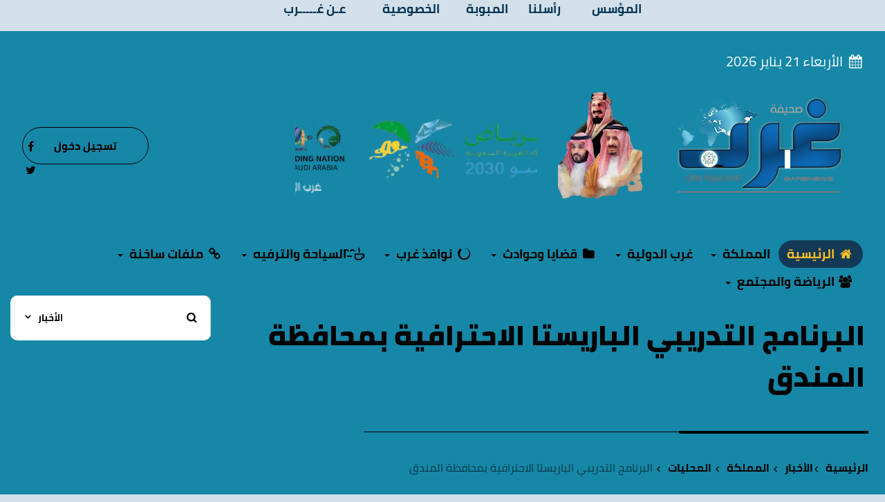

--- FILE ---
content_type: text/html; charset=UTF-8
request_url: https://garbnews.net/news/s/218525
body_size: 9627
content:
<!DOCTYPE html>
<html dir="rtl" lang="ar-sa">
<head>
<title>البرنامج التدريبي الباريستا الاحترافية بمحافظة المندق - غرب الإخبــارية</title>
<!--<base href="https://garbnews.net/">-->
<meta charset="UTF-8">
<meta http-equiv="X-UA-Compatible" content="IE=edge">
<meta name="viewport" content="width=device-width, initial-scale=1">
<meta name="generator" content="Dimofinf CMS v5.0.0">
<meta name="keywords" content="البرنامج,التدريبي,الباريستا,الاحترافية,بمحافظة,المندق">
<meta name="description" content=" افتتحت مديرة بنك التنمية الاجتماعية الأستاذة شريفه الغامدي البرنامج التدريبي الباريستا الاحترافية يوم امس الأول الأحد ، والمنفذة من قبل الجمعية الأهلية بب..">
<meta name="viewport" content="width=device-width, initial-scale=1, maximum-scale=1, user-scalable=0">
<meta property="og:description" content=" افتتحت مديرة بنك التنمية الاجتماعية الأستاذة شريفه الغامدي البرنامج التدريبي الباريستا الاحترافية يوم امس الأول الأحد ، والمنفذة من قبل الجمعية الأهلية بب..">
<meta property="og:site_name" content="غرب الإخبــارية">
<meta property="og:url" content="https%3A%2F%2Fgarbnews.net%3A443%2Fnews%2Fs%2F218525"/>
<meta property="og:title" content="البرنامج التدريبي الباريستا الاحترافية بمحافظة المندق - غرب الإخبــارية">
<meta content="https://garbnews.net/contents/newsm/218525_0.jpg" property='og:image' />
<meta content="https://garbnews.net/contents/newsm/218525_0.jpg" name='twitter:image' />
<link id="favicon" rel="shortcut icon" href="https://garbnews.net/contents/settings/favicon.png">
<link rel="stylesheet" href="https://garbnews.net/contents/cache/jscss/news-9/dimofinf_news_c_16.css">
<link rel="stylesheet" href="https://garbnews.net/contents/cache/jscss/news-9/slick_news_c_16.css">
<link rel="stylesheet" href="https://garbnews.net/contents/cache/jscss/news-9/dimofinfplugins_news_c_16.css">
<link rel="stylesheet" href="https://garbnews.net/contents/cache/jscss/news-9/subscribe_news_c_16.css">
<link rel="stylesheet" href="https://garbnews.net/contents/cache/jscss/news-9/contents_wizard_news_c_s_news_c_16.css">

<link rel="stylesheet" href="https://unpkg.com/jam-icons/css/jam.min.css">

<!--[if lt IE 9]>
<script src="https://oss.maxcdn.com/html5shiv/3.7.2/html5shiv.min.js"></script>
<script src="https://oss.maxcdn.com/respond/1.4.2/respond.min.js"></script>
<script src="https://cdnjs.cloudflare.com/ajax/libs/modernizr/2.8.3/modernizr.js"></script>
<![endif]-->
<style type="text/css">
</style>
<script type="64e48f68ae37437ae570900f-text/javascript">
var deviceType="c",activemodules=["album","article","news","video","voice"],action="",this_script="news",token_value="guest",sessionurl_js="s=1ef94d59ddd65b337712e88a65b2cbba&",userinfoid=0,pluginname="الأخبار";
</script>
<script type="64e48f68ae37437ae570900f-text/javascript">
var livemode_status=false;
</script>





<script type="64e48f68ae37437ae570900f-text/javascript" src="https://garbnews.net/contents/cache/jscss/news-9/dimofinf_news_c_16.js"></script>
<script type="64e48f68ae37437ae570900f-text/javascript" src="https://garbnews.net/contents/cache/jscss/news-9/dimofinfextra_news_c_16.js" defer="defer"></script>
<script type="64e48f68ae37437ae570900f-text/javascript" src="https://garbnews.net/contents/cache/jscss/news-9/prism_news_c_16.js" defer="defer"></script>
<script type="64e48f68ae37437ae570900f-text/javascript" src="https://garbnews.net/contents/cache/jscss/news-9/slick_news_c_16.js" defer="defer"></script>
<script type="64e48f68ae37437ae570900f-text/javascript" src="https://garbnews.net/contents/cache/jscss/news-9/whatsapp_news_c_16.js" defer="defer"></script>




<script type="64e48f68ae37437ae570900f-text/javascript">if(lang_direction=="rtl"){ var langtype_rtl =true; }else{ var langtype_rtl =false;} </script>



<script type="64e48f68ae37437ae570900f-text/javascript">
$(function() {
if($('.menu_box').length > 0)
{
// Check the initial Poistion of the Sticky Header
var stickyHeaderTop=$('.menu_box').offset().top;
$(window).scroll(function() {
if($(window).scrollTop() > stickyHeaderTop)
{
$('.menu_box').css({
'position':'fixed',
'top':0,
'right':'0px',
'left':'0px',
'width':'100%',
'z-index':'1005',
'background':'#ffc125',
'box-shadow':'rgba(51, 51, 51,.2) 0px 0px 14px 0px',
'padding':'10px 0'
});
$('.menu_box .side-menu.toptitle').show();
}
else
{
$('.menu_box').removeAttr('style');
$('.menu_box').css({
position:'static',
top:'0px'
});
$('.menu_box .side-menu.toptitle').hide();
}
});
}
});
</script>
<script type="64e48f68ae37437ae570900f-text/javascript">
$(function() {
if($('.menu_box').length > 0)
{
// Check the initial Poistion of the Sticky Header
var stickyHeaderTop=$('.menu_box').offset().top;
$(window).scroll(function() {
if($(window).scrollTop() > stickyHeaderTop)
{
$('.menu_box').css({
'position':'fixed',
'top':0,
'right':'0px',
'left':'0px',
'width':'100%',
'z-index':'1005',
'background':'#ffc125',
'box-shadow':'rgba(51, 51, 51,.2) 0px 0px 14px 0px',
'padding':'10px 0'
});
$('.droparrow_menu').show();
$('.menu_box .side-menu.toptitle').show();
}
else
{
$('.menu_box').removeAttr('style');
$('.menu_box').css({
position:'static',
top:'0px'
});
$('.droparrow_menu').hide();
$('.menu_box .side-menu.toptitle').hide();
}
});
}
});
</script>





<style type="text/css">
</style><script type="64e48f68ae37437ae570900f-text/javascript">
if( typeof wabtn4fg === "undefined") {
wabtn4fg=1;
h=document.head||document.getElementsByTagName("head")[0];
s=document.createElement("script");
s.type="text/javascript";
s.src="https://garbnews.net/style.php?js=whatsapp/js/whatsapp-button.js&module=whatsapp";
h.appendChild(s);
}
</script>
<script type="64e48f68ae37437ae570900f-text/javascript">
</script>
<script type="64e48f68ae37437ae570900f-text/javascript">
document.addEventListener("DOMContentLoaded", function () {
document.querySelectorAll('a[rel="nofollow"]').forEach(link => {
link.setAttribute("rel", "dofollow");
});
});
</script>
<style>
.z { 
color: #083653;
font-size: 18px;
font-weight: 700;
font-family: 'Cairo';
}
table{
width:45%;
}
@media only screen and (max-width: 600px) {
.z { 
color: #083653;
font-size: 12px;
font-weight: 700;
font-family: 'Cairo';
}
table{
width:95%;
}
.bnr2025 {
width:90%;
margin-bottom:25px;
}    
}
</style>
</head>
<body>

<div align="center">
<table border="0"  cellpadding="0" cellspacing="0">
<tr>
<td><a href="https://garbnews.net/page/s/1" target="_self">
<p class="z">المؤسس</p></a></td>
<td>
<a href="https://garbnews.net/mailbox/newmail/1" target="_self">
<p class="z">رأسلنا</p></a></td>
<td><a href="https://garbnews.net/page/s/2" target="_self">
<p class="z">المبوبة</p></a></td>
<td><a href="https://garbnews.net/page/s/5" target="_self">
<p class="z">الخصوصية</p></a></td>
<td><a href="https://garbnews.net/page/s/6" target="_self">
<p class="z">عـن غـــــرب</p></a></td>
<!--<td><a href="https://garbnews.net/teamwork/l" target="_self">-->
<!--<p class="z">فريق التحرير</p></a></td>-->
</tr>
</table>
</div>
<p>
<header class="header-wrapper">
<div class="page"> 
<div id="DimModal" class="modal fade modal-d2">
<div class="modal-dialog">
<div class="modal-content">
<div class="modal-header">
<button type="button" class="close pull-left" data-dismiss="modal" aria-hidden="true">&times;</button>
<h4 id="DimModalLabel" class="inline"></h4> <p id="DimModalLabel2" class="inline"></p>
</div>
<div id="DimModalMsg"></div>
<div class="modal-body"></div>
<div class="modal-footer"></div>
</div>
</div>
</div>
<div id="DimErrorBox" class="dimalert alert alert-warning fade in hidemsg">
<button type="button" class="close" onclick="if (!window.__cfRLUnblockHandlers) return false; hideError();" data-cf-modified-64e48f68ae37437ae570900f-="">×</button>
<h4 class="alert-heading"></h4>
<p class="errormsg"></p>
</div>
<div id="DimSuccessBox" class="dimalert alert alert-success fade in hidemsg text-center">
<div class="close" onclick="if (!window.__cfRLUnblockHandlers) return false; hideSuccess();" data-cf-modified-64e48f68ae37437ae570900f-="">×</div>
<p class="successmsg text-center"></p>
<div id="redirecturl" class="hidemsg text-center">
<i class="dimf-spin2 animate-spin"></i>
<a href="" class="redirecturlhref normal" >
اضغط هنا إن لم يقم المتصفح بتحويلك آليًا.</a>
</div>
</div>
<div id="validatorbox" class="hidemsg">
<div class="validatorbox cursor" onclick="if (!window.__cfRLUnblockHandlers) return false; hideValidate(this,'');" data-cf-modified-64e48f68ae37437ae570900f-="">
<div class="tip-right"></div>
<ul>
<li class="validclose">×</li>
<li class="validmsg"></li>
</ul>
</div>
</div>
<div id="DimQtemp" class="editor_hide absolute"></div>
<ul class="social_icons topsocial social-links ">
<li class="">
<a href="https://www.facebook.com/grbeih" class="fbico" target="_blank"><i class="dimf-facebook"></i></a> 
</li>
<li class="">
<a href="https://twitter.com/GarbNews" class="twico" target="_blank"><i class="dimf-twitter"></i></a> 
</li>
</ul>
<div class="date-block  pull-left">
<span class="date">
<i class="dimf-calendar" data-toggle="tooltip" data-placement="bottom" data-original-title="التاريخ"></i> الأربعاء 21  يناير 2026</span>
</div>
<div id="header" class="clearfix  mycontainer ">
<div class="row flex-center">
<!-- beside menu items -->
<div  id="user_details" class="  nop pull-left col-xs-12
col-sm-5 col-lg-3 flex-center">
<ul class="details-list clearfix ">

<li class="pull-left"><button class="btn btn-primary reverse contact-btn" onclick="if (!window.__cfRLUnblockHandlers) return false; openModal('تسجيل دخول  ', 'login.php?action=login', '', '', 0);" data-toggle="tooltip" data-placement="bottom" data-original-title="دخول" data-cf-modified-64e48f68ae37437ae570900f-="">تسجيل دخول</button></li>
</ul>
</div>
<!--end beside menu items -->
<div class="flex-center nopadding col-xs-9 col-sm-9 col-md-9 col-lg-9 header_logo_zone "  style="background-color: #1687a7; ">
<div class=" col-xs-4 col-sm-4 col-md-4 col-lg-4">
<div class="logopic  row">
<a href='https://garbnews.net/' title="غرب الإخبــارية">
<img src="https://garbnews.net/styles/news-9/img/logo_0.png" alt="">
</a>
</div>
</div><div class=" col-xs-2 col-sm-2 col-md-2 col-lg-2">
<div class="widget">
<div class="adv-area text-center">
<a title="ملوك ألأرض" rel="nofollow" href="" target="_blank"><img src="https://garbnews.net/contents/banarat/54.png" width=500 height='155'/></a></div>
</div>
<style>
.adv-area img,
.adv-area > embed {
width: auto;
margin-right: auto;
margin-left: auto;
max-width: 100%;
}
</style>
</div>
<div class=" col-xs-5 col-sm-5 col-md-5 col-lg-5">
<div class="widget">
<div class="adv-area text-center">
<div id="bannerslider63" class="carousel slide" data-interval="4000">
						<ol class="carousel-indicators"><li data-target="#bannerslider63" data-slide-to="0" active></li></ol>
						<div class="carousel-inner">
								<div class='item active'>
									<a rel="nofollow" href="#" target="_blank">      
										<img src="https://garbnews.net/contents/banarat/63_5.png" alt="اكسبوا السعودية 2030" />
									</a>
								</div></div>
						</div>
						<style>#bannerslider63{max-width:360px !important;max-height:150px !important;background:none}#bannerslider63 img{width:100% !important;height:150px !important}#bannerslider63 .carousel-indicators{top: 100%;left: 38px}</style>
						<script type="64e48f68ae37437ae570900f-text/javascript">$(function(){
$('#bannerslider63').carousel();});</script></div>
</div>
<style>
.adv-area img,
.adv-area > embed {
width: auto;
margin-right: auto;
margin-left: auto;
max-width: 100%;
}
</style>
</div>
</div>
</div>
</div>

<div class="clear"></div>
</div>
<!--
<center><a href="https://2u.pw/yFiNA"><img src="https://garbnews.net/NEWBNR2025.png" class="bnr2025"></a></center>
<center><a href="#"><img src="https://garbnews.net/contents/banarat/64.png" class="bnr2025" style="margin-top:10px;max-width:700px;height:200px;"></a></center>
-->
</header>
<div class="cwraper dimcontainer">
<div class=" nopadding col-xs-12 col-sm-12 col-md-12 col-lg-12 header_zone "  style="background-color: #1687a7; ">
<div class="nop  col-xs-12 col-sm-12 col-md-12 col-lg-12">
<div class="menu_box">
<div id="main-nav" class='main-nav '>
<div class="dimcontainer box_width">
<div class="clearfix">
<div id="Dim_Menu_id" class="col-xs-12 col-sm-12 col-md-12 nomp">
<!-- Nav -->
<nav class="navbar navbar-default">
<div class="mycontainer nop">
<div class="collapse navbar-collapse nop" id="MainNav-collapse">
							<ul class="nav navbar-nav f-width">
								<li>
<a href='https://garbnews.net' ><i class="dimf-home"></i> الرئيسية</a>
</li>
								<li class="dropdown">
<a href="#" class="dropdown-toggle" data-toggle="dropdown" role="button" aria-haspopup="true" aria-expanded="false"> المملكة <span class="caret"></span></a>
<ul class="dropdown-menu no-megacontent">
										<li>
<a href="https://garbnews.net/news/l/27/%D8%A7%D9%84%D9%85%D8%AD%D9%84%D9%8A%D8%A7%D8%AA" >المحليات</a>
</li>
										<li>
<a href="https://garbnews.net/news/l/26/%D8%A5%D9%82%D8%AA%D8%B5%D9%80%D9%80%D9%80%D8%A7%D8%AF" >مال وأعمال</a>
</li>
										<li>
<a href="https://garbnews.net/news/l/29/%D8%A7%D9%84%D8%AA%D8%B9%D9%84%D9%8A%D9%85" >التعـــليم</a>
</li>
										<li>
<a href="https://garbnews.net/articles/l/1" >كتاب الرأي/مقالات/شوارد</a>
</li>
										<li>
<a href="https://garbnews.net/news/l/6" >غرب الثقافية</a>
</li>
										<li>
<a href="https://garbnews.net/news/l/25/%D8%A3%D8%AE%D8%A8%D8%A7%D8%B1-%D8%A7%D9%84%D9%81%D9%86" >غرب الفنية</a>
</li>
									</ul>
</li>
								<li class="dropdown">
<a href="#" class="dropdown-toggle" data-toggle="dropdown" role="button" aria-haspopup="true" aria-expanded="false"> غرب الدولية <span class="caret"></span></a>
<ul class="dropdown-menu no-megacontent">
										<li>
<a href="https://garbnews.net/news/l/2" >اخبار العالم</a>
</li>
										<li>
<a href="https://garbnews.net/news/l/35" >اخبار العربية</a>
</li>
										<li>
<a href="https://garbnews.net/news/l/41" >أخبار مصر</a>
</li>
										<li>
<a href="https://garbnews.net/news/l/19" >المبتعثون</a>
</li>
									</ul>
</li>
								<li class="dropdown">
<a href="#" class="dropdown-toggle" data-toggle="dropdown" role="button" aria-haspopup="true" aria-expanded="false"><i class="dimf-folder"></i> قضايا وحوادث <span class="caret"></span></a>
<ul class="dropdown-menu no-megacontent">
										<li>
<a href="https://garbnews.net/news/l/3" >قضايا وحوادث</a>
</li>
									</ul>
</li>
								<li class="dropdown">
<a href="#" class="dropdown-toggle" data-toggle="dropdown" role="button" aria-haspopup="true" aria-expanded="false"><i class="dimf-spin6"></i> نوافذ غرب <span class="caret"></span></a>
<ul class="dropdown-menu no-megacontent">
										<li>
<a href="https://garbnews.net/news/l/21">كلمـات للوطن</a>
</li>
										<li>
<a href="https://garbnews.net/news/l/22">جدة التاريخية</a>
</li>
										<li>
<a href="https://garbnews.net/news/l/24">خبر في صور</a>
</li>
										<li>
<a href="https://garbnews.net/news/l/28">غـرب تقول للمسؤول</a>
</li>
										<li>
<a href="https://garbnews.net/news/l/30">تقنيــة</a>
</li>
									</ul>
</li>
								<li class="dropdown">
<a href="#" class="dropdown-toggle" data-toggle="dropdown" role="button" aria-haspopup="true" aria-expanded="false"><i class="dimf-emo-coffee"></i> السياحة والترفيه <span class="caret"></span></a>
<ul class="dropdown-menu no-megacontent">
										<li>
<a href="https://garbnews.net/news/l/16" >فعاليات</a>
</li>
										<li>
<a href="https://garbnews.net/news/l/33" >منوعات</a>
</li>
									</ul>
</li>
								<li class="dropdown">
<a href="#" class="dropdown-toggle" data-toggle="dropdown" role="button" aria-haspopup="true" aria-expanded="false"><i class="dimf-link"></i> ملفات ساخنة <span class="caret"></span></a>
<ul class="dropdown-menu no-megacontent">
										<li>
<a href="https://garbnews.net/news/l/7" >قضية ورآي</a>
</li>
										<li>
<a href="https://garbnews.net/news/l/31" >تحت الأضــواء</a>
</li>
										<li>
<a href="https://garbnews.net/news/l/37" >تلسكوب غرب</a>
</li>
										<li>
<a href="https://garbnews.net/news/l/23" >رسائل وطنية</a>
</li>
									</ul>
</li>
								<li class="dropdown">
<a href="#" class="dropdown-toggle" data-toggle="dropdown" role="button" aria-haspopup="true" aria-expanded="false"><i class="dimf-users"></i> الرياضة والمجتمع <span class="caret"></span></a>
<ul class="dropdown-menu no-megacontent">
										<li>
<a href="https://garbnews.net/news/l/1" target="_blank">ساحات رياضية</a>
</li>
										<li>
<a href="https://garbnews.net/news/l/18" >ليلة عمر</a>
</li>
										<li>
<a href="https://garbnews.net/news/l/14" >وجوه مشرقة</a>
</li>
										<li>
<a href="https://garbnews.net/news/l/13" >الطب والحياة</a>
</li>
										<li>
<a href="https://garbnews.net/news/l/12" >شؤن الاسرة</a>
</li>
										<li>
<a href="https://garbnews.net/news/l/17" >حواس</a>
</li>
										<li>
<a href="https://garbnews.net/gallery/l/2" >شخصيات</a>
</li>
										<li>
<a href="https://garbnews.net/news/l/4" >اخبار المجتمع</a>
</li>
										<li>
<a href="https://garbnews.net/news/l/15" >دين ودنياء</a>
</li>
									</ul>
</li>
							</ul>
						</div>
</div>
</nav>
<!-- End Nav -->
</div>
<div class="clear"></div>
</div>
</div>
</div>
<!-- <div class="droparrow_menu">
<i class="dimf-menu-2"></i>
</div> -->
</div>
</div><div class="nop  col-xs-9 col-sm-9 col-md-9 col-lg-9">
<ul class="breadcrumb" itemprop="breadcrumb">
<div class="widget-title doubled-border">
<h2> 
						البرنامج التدريبي الباريستا الاحترافية بمحافظة المندق</h2>
</div>
<div class="clearfix"></div>
<li><a href='https://garbnews.net' itemprop="url"> الرئيسية</a></li>   
<li><a href='https://garbnews.net/news/l' itemprop="url">الأخبار</a></li>
	<li>
<a href='https://garbnews.net/news/l/8' itemprop="url">المملكة</a>
</li>
	<li>
<a href='https://garbnews.net/news/l/27' itemprop="url">المحليات</a>
</li>
<li class="active">
البرنامج التدريبي الباريستا الاحترافية بمحافظة المندق</li>
</ul>
<div class="clear"></div>
</div><div class=" col-xs-3 col-sm-3 col-md-3 col-lg-3">
<div class="row flex-center">
<div class="Dim_Search   col-xs-12 ">
	<div class=" nop Dim_srsh_bx " id="search">
<form action="https://garbnews.net/search.php?action=startsearch" method="post" class="form-search ">
                            <input type="hidden" value="1ef94d59ddd65b337712e88a65b2cbba" name="s">
                            <input type="hidden" value="guest" name="token">
<input type="hidden" name="searchin" value="news" />
<div class="input-group">
<span class="input-group-addon  ">
<button type="submit" >
<i class="jam jam-search bold"></i>
</button>
</span>
<input type="text" class="form-control noshadow" name="keyword" id="searchInput" data-provide="typeahead" autocomplete="off" />
<span class="srch-ctrl input-group-addon">
<button type="button" name="relsearchin" class="btn dropdown-toggle nop" data-toggle="dropdown">
<span class="searchin "></span>
<i class="jam jam-chevron-down"></i>
</button>
<ul id="searchul" class="dropdown-menu">
							<li data-value="profile" data-name="الأعضاء">
<a class="cursor">الأعضاء</a>
</li>
							<li data-value="album" data-name="الصور">
<a class="cursor">الصور</a>
</li>
							<li data-value="article" data-name="المقالات">
<a class="cursor">المقالات</a>
</li>
							<li data-value="news" data-name="الأخبار">
<a class="cursor">الأخبار</a>
</li>
							<li data-value="video" data-name="الفيديو">
<a class="cursor">الفيديو</a>
</li>
							<li data-value="voice" data-name="الصوتيات">
<a class="cursor">الصوتيات</a>
</li>
						</ul>
</span>
<div class="Dim_SRCH_Sudgst">
<ul class="dropdown-menu typeahead"></ul>
</div>
</div>
</form>
</div>
</div>
</div>
</div>
</div>
<script type="64e48f68ae37437ae570900f-text/javascript">
$(function(){
$('.showtool').click(function () {
$('#dimdialog').removeClass('editor_hide');
});
if ( !$.trim( $('.Dim_Search').html() ).length ) {
$('.search-icon').addClass('remove');
}
});
$('span[data-toggle="tooltip"]').tooltip();
$('i[data-toggle="tooltip"]').tooltip();
            
</script>
<div class="clearfix" id="zonescontainer" itemscope="itemscope" itemtype="http://schema.org/NewsArticle">
<div class="mycontainer nopadding col-xs-12 col-sm-12 col-md-12 col-lg-12 zone_1 " ><style>
img.ahpic {
float: initial;
position: relative;
top: 0px;
border-radius: 50px;
}
.pull-right {
color: red;
}
span.bys {
font-size: 22px;
color: #0d61a9;
}
.pull-right {
color: #47494b;
/* font-size: 21px; */
position: relative;
bottom: 20px;
}
/*article .content-img img */
/*.magnify, .thumbmagnify */
</style>
<div class="no-container nop col-xs-9 col-sm-9 col-md-9 col-lg-9">
<div class="mycontainer">

<div id="replaceme-1" class="news_show" itemscope="itemscope" itemtype="http://schema.org/NewsArticle">
        
        <div id="contentswrapper">
<div class="show-left-side-fixed text-center">
<div class="show-fixed-bar">
<div class="fontsize-hover list relative">
<i class="dimf-fontsize-1"></i>
<div class="border-show"></div>
<div class="data-show col-xs-12">
<div class="fonttools text-center">
<a class="increaseFont cursor"><i class="dimf-text-height"></i></a>
<a class="resetFont cursor"><i class="dimf-text-height"></i></a>
<a class="decreaseFont cursor"><i class="dimf-text-height"></i></a>
</div>
</div>
</div>
<style>
.mqrcode{margin:5px auto;}
</style>
<div class="dropdown share-hover list relative" data-toggle="tooltip" data-placement="top" data-original-title="Qrcode">
<span class="dropdown-toggle" data-toggle="dropdown">
<i class="dimf-qrcode-1"></i>
<div class="border-show"></div>
</span>
<div class="dropdown-menu data-show p5 text-center">
<img class="block mqrcode" alt="امسح للحصول على الرابط" title="امسح للحصول على الرابط" src="https://garbnews.net/contents/qrcode_cache/19e9d18e797b1c0f7d085294fbb26952.png" />
<p class="qrcontent-text text-center">امسح للحصول على الرابط</p>
</div>
</div>
<div data-toggle="tooltip" data-placement="top" data-original-title="طباعة" onclick="if (!window.__cfRLUnblockHandlers) return false; DIM_action('https://garbnews.net/include/plugins/news/news', 'print', 'news', '218525'); return false;" class="share-hover list relative" data-cf-modified-64e48f68ae37437ae570900f-="">
<i class="dimf-print-1"></i>
<div class="border-show"></div>
</div>
<div data-toggle="tooltip" data-placement="top" data-original-title="حفظ باسم" onclick="if (!window.__cfRLUnblockHandlers) return false; DIM_action('https://garbnews.net/include/plugins/news/news', 'save', 'news', '218525'); return false;" class="share-hover list relative" data-cf-modified-64e48f68ae37437ae570900f-="">
<i class="dimf-download"></i>
<div class="border-show"></div>
</div>
<div class="share-hover list relative">
<i class="dimf-link" data-toggle="tooltip" data-placement="top" data-original-title="مواقع النشر"></i>
<div class="marks data-show p4">
							<div class="bmarksite">
								<span class="cursor pull-left m5" onclick="if (!window.__cfRLUnblockHandlers) return false; window.open('http://digg.com/submit?phase=2&amp;url=https%3A%2F%2Fgarbnews.net%2Fnews%2Fs%2F218525&amp;title=%D8%A7%D9%84%D8%A8%D8%B1%D9%86%D8%A7%D9%85%D8%AC+%D8%A7%D9%84%D8%AA%D8%AF%D8%B1%D9%8A%D8%A8%D9%8A+%D8%A7%D9%84%D8%A8%D8%A7%D8%B1%D9%8A%D8%B3%D8%AA%D8%A7+%D8%A7%D9%84%D8%A7%D8%AD%D8%AA%D8%B1%D8%A7%D9%81%D9%8A%D8%A9+%D8%A8%D9%85%D8%AD%D8%A7%D9%81%D8%B8%D8%A9+%D8%A7%D9%84%D9%85%D9%86%D8%AF%D9%82')" data-cf-modified-64e48f68ae37437ae570900f-=""> <img src="https://garbnews.net/styles/news-9/img/bookmark/digg.gif" alt="أضف محتوى في Digg"/> </span>
								<span class="cursor pull-left m5" onclick="if (!window.__cfRLUnblockHandlers) return false; window.open('http://www.stumbleupon.com/submit?url=https%3A%2F%2Fgarbnews.net%2Fnews%2Fs%2F218525&amp;title=%D8%A7%D9%84%D8%A8%D8%B1%D9%86%D8%A7%D9%85%D8%AC+%D8%A7%D9%84%D8%AA%D8%AF%D8%B1%D9%8A%D8%A8%D9%8A+%D8%A7%D9%84%D8%A8%D8%A7%D8%B1%D9%8A%D8%B3%D8%AA%D8%A7+%D8%A7%D9%84%D8%A7%D8%AD%D8%AA%D8%B1%D8%A7%D9%81%D9%8A%D8%A9+%D8%A8%D9%85%D8%AD%D8%A7%D9%81%D8%B8%D8%A9+%D8%A7%D9%84%D9%85%D9%86%D8%AF%D9%82')" data-cf-modified-64e48f68ae37437ae570900f-=""> <img src="https://garbnews.net/styles/news-9/img/bookmark/stumbleupon.gif" alt="أضف محتوى في StumbleUpon"/> </span>
								<span class="cursor pull-left m5" onclick="if (!window.__cfRLUnblockHandlers) return false; window.open('http://www.google.com/bookmarks/mark?op=edit&amp;output=popup&amp;bkmk=https%3A%2F%2Fgarbnews.net%2Fnews%2Fs%2F218525&amp;title=%D8%A7%D9%84%D8%A8%D8%B1%D9%86%D8%A7%D9%85%D8%AC+%D8%A7%D9%84%D8%AA%D8%AF%D8%B1%D9%8A%D8%A8%D9%8A+%D8%A7%D9%84%D8%A8%D8%A7%D8%B1%D9%8A%D8%B3%D8%AA%D8%A7+%D8%A7%D9%84%D8%A7%D8%AD%D8%AA%D8%B1%D8%A7%D9%81%D9%8A%D8%A9+%D8%A8%D9%85%D8%AD%D8%A7%D9%81%D8%B8%D8%A9+%D8%A7%D9%84%D9%85%D9%86%D8%AF%D9%82')" data-cf-modified-64e48f68ae37437ae570900f-=""> <img src="https://garbnews.net/styles/news-9/img/bookmark/google.gif" alt="أضف محتوى في Google"/> </span>
							</div>
						</div>
</div>
</div>
</div>
<article class="bodycontent clearfix" itemprop="articleBody">

<div class="content-img">
			    <div class="text-center p4" itemscope="itemscope" itemtype="http://schema.org/ImageObject"><style>
@media( max-width:600px) {
.dimPlayerBlock > div, 
.dimPlayerBlock > iframe, 
.dimPlayerBlock > embed {
width: 100% !important;
}
}
</style>
<img data-dim="contentimg inline-block"  id="image_ID_8b88d129_602104453" alt="البرنامج التدريبي الباريستا الاحترافية بمحافظة المندق" class="magnify" src="https://garbnews.net/contents/newsm/218525_0.jpg" title="البرنامج التدريبي الباريستا الاحترافية بمحافظة المندق" /></div>
			    
</div>
<div class="clearfix"></div>
<if 'is_value('png')'>
<img class="ahpic" itemprop="image" style="margin-bottom:10px;width: 80px; height:80px" src='https://garbnews.net/contents/userpic/106.png' alt='غرب - التحرير' title='غرب - التحرير' align='right' class='author-pic' />
<div class="details inlineblock">
<span class="bys">بواسطة : 
<a class="inlineblock" href='https://garbnews.net/profile/106'>
غرب - التحرير</a>
</span>
<span class="inlineblock">
<i class="jam jam-clock-f" data-original-title="التاريخ" title="" data-placement="top" data-container="body" data-toggle="tooltip">  </i> 
<span class="dimdate text-center " data-original-title="24-01-2023 06:09 مساءً" title="24-01-2023 06:09 مساءً" data-placement="top" data-container="body" data-toggle="tooltip">24-01-2023 06:09 مساءً</span>
</span>
<span class="inlineblock"></span>
<span class="inlineblock">
<i class="jam jam-eye-f" data-original-title="زيارات" title="" data-placement="top" data-container="body" data-toggle="tooltip"> </i> 
</span>
<span class="dimviews">7.9K</span>
</span>
</div>
<div class="content-rate">
<div data-toggle="tooltip" data-placement="top" data-original-title="PDF" onclick="if (!window.__cfRLUnblockHandlers) return false; DIM_action('https://garbnews.net/include/plugins/pdf/pdf', 'save', 'news', '218525');return false;" class="share-hover list relative" data-cf-modified-64e48f68ae37437ae570900f-="">
<i class="dimf-book-4"></i>
<div class="border-show"></div>
</div>
</div><!-- /.content-end -->
<div class="clearfix"></div>
 
<div id="textcontent" class="bodycontent justify clearfix" itemprop="articleBody">
<span class="blue pull-right bold">  المصدر -  </span>&nbsp;<div style="text-align:justify;"> افتتحت مديرة بنك التنمية الاجتماعية الأستاذة شريفه الغامدي البرنامج التدريبي الباريستا الاحترافية يوم امس الأول الأحد ، والمنفذة من قبل الجمعية الأهلية ببيدة بالشراكة مع الجمعية النسائية للتنمية الأسرية رؤى والمقامة في مقر جمعية رؤى بمحافظة المندق والمدعومة من بنك التنمية الاجتماعية والتي تهدف إلى تأهيل المستفيدات لسوق العمل الحر  وتدريبهم على الطرق الاحترافية لصناعة القهوة ومعرفة تاريخها ونشأتها وانواعها وإكسابهم المهارات اللازمة<br />
حيث وصل عدد المستفيدات 25 متدربه و بشهادات معتمده من المؤسسة العامة للتدريب التقني والمهني<br />
واضافة أ. شريفه الغامدي أهمية التنوع في التدريب  لدى الفئة الشابة وتشجيعهم على الاستمرارية في تطوير مهاراتهم <br />
وتطرقت أ. حنان احمد الزهراني الى اهمية دعم المستفيدات بمثل هذه البرامج التدريبية التي تؤهلهم لسوق العمل وتحقق لهم الاكتفاء الذاتي وممارسة المهارات المكتسبة من هذا البرنامج التدريبي في مشاريعهم الخاصة بشكل احترافي. <br />
وفي اليوم التدريبي الثاني زار مشرف البرامج التدريبية والتأهيلية بإدارة بنك التنمية الاجتماعية بالرياض الأستاذ معاذ الدعيج  وعدد من ممثلي بنك التنمية الاجتماعية بفرع الباحة ومشرف البرنامج الأستاذ صالح عبدالمجيد حيث وضح  أ. معاذ ابرز منتجات بنك التنمية والتي تستهدف الاسر المنتجة والقروض التمويلية ووجه بمتابعة برامج البنك الحصرية عبر الموقع الرسمي للبنك والاستفادة منها.</div><img id="image_247276927" class="magnify" src="https://garbnews.net/contents/useruppic/548_QhyWJqmN070FZBEY.jpg" title="image" alt="image" /><br />
<br />
<img id="image_77153262" class="magnify" src="https://garbnews.net/contents/useruppic/548_YWC5HRHhtvfF06eV.jpg" title="image" alt="image" /></div>
</article>
<div class="clear"></div>
<div class="bottomuserin clearfix" itemprop="review" itemscope="itemscope" itemtype="http://schema.org/Review">
</div>
<div class="clear"></div>
<div class="clear"></div>
</div>
    </div>

</div>
</div><div class="nop no-container col-xs-3 col-sm-3 col-md-3 col-lg-3"style="margin:25px 0 0 0">

<div class="mycontainer "> 
<div class="row figure3_88" itemscope="itemscope" itemtype="http://schema.org/NewsArticle">
<div class="widget-title col-xs-12 ">
<h2>أخبار تهمك</h2>
</div>
<div id="replace-88" class=" equalheight_block ">
				<div class=" dimcol-sm-2 dimcol-md-1  grid-margin">
<div class="cont">
<div class="cont-img pull-right">
<img class="img-responsive" itemprop="image" src="https://garbnews.net/contents/newsth/255602_0.jpg" alt="رالي حائل 2026.. بطولة عالمية تنعش السياحة الشتوية" title="رالي حائل 2026.. بطولة عالمية تنعش السياحة الشتوية"/>
</div>
<div class="cont-txt">
<h4 class="title">
<a href='https://garbnews.net/news/s/255602'>
رالي حائل 2026.. بطولة عالمية تنعش السياحة الشتوية</a>
</h4>
</div>
</div>
</div>
				<div class=" dimcol-sm-2 dimcol-md-1  grid-margin">
<div class="cont">
<div class="cont-img pull-right">
<img class="img-responsive" itemprop="image" src="https://garbnews.net/contents/newsth/255601_0.jpg" alt="&quot;جماليات القصة&quot; تضيء رواق السرد في أدبي جدة" title="&quot;جماليات القصة&quot; تضيء رواق السرد في أدبي جدة"/>
</div>
<div class="cont-txt">
<h4 class="title">
<a href='https://garbnews.net/news/s/255601'>
&quot;جماليات القصة&quot; تضيء رواق السرد في أدبي جدة</a>
</h4>
</div>
</div>
</div>
				<div class=" dimcol-sm-2 dimcol-md-1  grid-margin">
<div class="cont">
<div class="cont-img pull-right">
<img class="img-responsive" itemprop="image" src="https://garbnews.net/contents/newsth/255600_0.jpeg" alt="جازان: ضبط مواطن متورط في تهريب 5 كيلو جرامات من القات المخدر" title="جازان: ضبط مواطن متورط في تهريب 5 كيلو جرامات من القات المخدر"/>
</div>
<div class="cont-txt">
<h4 class="title">
<a href='https://garbnews.net/news/s/255600'>
جازان: ضبط مواطن متورط في تهريب 5 كيلو جرامات من القات المخدر</a>
</h4>
</div>
</div>
</div>
				<div class=" dimcol-sm-2 dimcol-md-1  grid-margin">
<div class="cont">
<div class="cont-img pull-right">
<img class="img-responsive" itemprop="image" src="https://garbnews.net/contents/newsth/255599_0.png" alt="الاثنين المقبل… الرياض تحتضن الاجتماع الوزاري للمؤتمر الدولي لسوق العمل 2026" title="الاثنين المقبل… الرياض تحتضن الاجتماع الوزاري للمؤتمر الدولي لسوق العمل 2026"/>
</div>
<div class="cont-txt">
<h4 class="title">
<a href='https://garbnews.net/news/s/255599'>
الاثنين المقبل… الرياض تحتضن الاجتماع الوزاري للمؤتمر الدولي لسوق..</a>
</h4>
</div>
</div>
</div>
		</div><!-- /.-->
</div>
</div>
	
</div>
</div><div class=" nopadding col-xs-3 col-sm-3 col-md-3 col-lg-3 zone_2 " ></div><div class=" nopadding col-xs-3 col-sm-3 col-md-3 col-lg-3 zone_3 " ></div><div class="no-container nopadding col-xs-3 col-sm-3 col-md-3 col-lg-3 zone_4  pull-left" ></div><div class=" nopadding col-xs-12 col-sm-12 col-md-12 col-lg-12 zone_5 " ></div>
</div>
<div class="clear"></div>
</div>
<footer id="footer" class="clear ">
<div class="row">
<div class="col-md-8 nop">
<div class=" nopadding col-xs-12 col-sm-12 col-md-12 col-lg-12 footer_nav_zone " >

</div>
<div class="col-xs-12 copyright-wrapper">
<div class="user-copyright dimcopyright col-sm-6 col-xs-12">
جميع الحقوق محفوظة لمؤسسة غرب الصحفية للنشر والتوزيع سجل تجاري ٤٠٣٢٢٢٥٧
لمؤسسها  الاعلامي سعود الثبيتي 2012</div>
<div class="ltr dimcopyright col-sm-6 col-xs-12">
<span id="">Powered by <a title="Powered by Dimofinf CMS" href="http://www.dimofinf.net" target="_blank">Dimofinf CMS</a> v5.0.0<br />Copyright<sup>&copy;</sup> Dimensions Of Information.</span><br /></div>
</div>
</div>
<div class="side-shape nopadding col-xs-4 col-sm-4 col-md-4 col-lg-4 footer_zone  pull-left"  style="background-color: #276678; ">
<div class=" col-xs-12 col-sm-12 col-md-12 col-lg-12">
<div class="widget subscribedform text-center">
<div class="widget-title">
<h2>نشرة غرب الإخبارية</h2>
</div>
<form id="subscribedform" method="post" action="https://garbnews.net/include/plugins/subscribe/subscribe.php" class=subscribe_footer"text-center">
                            <input type="hidden" value="1ef94d59ddd65b337712e88a65b2cbba" name="s">
                            <input type="hidden" value="guest" name="token">
<input type="hidden" name="action" value="subscribe">
<input type="text" id="subscribeemail" class="f-width form-control input-sm m10" name="subscribeemail" placeholder="البريد الإلكتروني" class="remove">
<button type="submit" name="subscribe" class="btn btn-primary btn-lg pull-left more-radius  submitwithcaptcha">
اشترك<i class="jam jam-arrow-left"></i>			
</button>
</form>
</div>
<div class="clear"></div>
<script type="64e48f68ae37437ae570900f-text/javascript">
$(function()
{
$('#subscribedform').Dimiframe(
{
post: function()
{
$(".DimSLoading").css('display','block');
},
validateComplete: function(response)
{
if(response.status == "subscribed")
{
$(".usersub").text("إلغاء الاشتراك");
}
else
{
$(".usersub").text("اشترك");
}
},
complete: function(response)
{
$(".DimSLoading").css('display','none');
}
});
}); 
</script>
</div>
</div>
</div>
</footer>
<div id="to_top">
<i class="dimf-up-open"></i>
</div>

<script type="64e48f68ae37437ae570900f-text/javascript">
$(function(){
$(".dim_f_B").theiaStickySidebar();
});
</script>
<script src="/cdn-cgi/scripts/7d0fa10a/cloudflare-static/rocket-loader.min.js" data-cf-settings="64e48f68ae37437ae570900f-|49" defer></script><script defer src="https://static.cloudflareinsights.com/beacon.min.js/vcd15cbe7772f49c399c6a5babf22c1241717689176015" integrity="sha512-ZpsOmlRQV6y907TI0dKBHq9Md29nnaEIPlkf84rnaERnq6zvWvPUqr2ft8M1aS28oN72PdrCzSjY4U6VaAw1EQ==" data-cf-beacon='{"version":"2024.11.0","token":"5665f0847a434b3ab54dcb5d1670e192","r":1,"server_timing":{"name":{"cfCacheStatus":true,"cfEdge":true,"cfExtPri":true,"cfL4":true,"cfOrigin":true,"cfSpeedBrain":true},"location_startswith":null}}' crossorigin="anonymous"></script>
</body>
</html>

--- FILE ---
content_type: text/css
request_url: https://garbnews.net/contents/cache/jscss/news-9/subscribe_news_c_16.css
body_size: 489
content:
.fadeInLeftBig{-webkit-animation-duration:1s;animation-duration:1s;-webkit-animation-fill-mode:both;animation-fill-mode:both;-webkit-animation-duration:2s;animation-duration:2s;-webkit-animation-name:fadeInLeftBig;animation-name:fadeInLeftBig}.fadeInRightBig{-webkit-animation-name:fadeInRightBig;animation-name:fadeInRightBig;-webkit-animation-duration:1s;animation-duration:1s;-webkit-animation-fill-mode:both;animation-fill-mode:both;-webkit-animation-duration:2s;animation-duration:2s}@-webkit-keyframes fadeInLeftBig{from{opacity:0;-webkit-transform:translate3d(-2000px,0,0);transform:translate3d(-2000px,0,0)}to{opacity:1;-webkit-transform:none;transform:none}}@keyframes fadeInLeftBig{from{opacity:0;-webkit-transform:translate3d(-2000px,0,0);transform:translate3d(-2000px,0,0)}to{opacity:1;-webkit-transform:none;transform:none}}@-webkit-keyframes fadeInRightBig{from{opacity:0;-webkit-transform:translate3d(2000px,0,0);transform:translate3d(2000px,0,0)}to{opacity:1;-webkit-transform:none;transform:none}}@keyframes fadeInRightBig{from{opacity:0;-webkit-transform:translate3d(2000px,0,0);transform:translate3d(2000px,0,0)}to{opacity:1;-webkit-transform:none;transform:none}}@-webkit-keyframes fadeOutLeftBig{from{opacity:1}to{opacity:0;-webkit-transform:translate3d(-2000px,0,0);transform:translate3d(-2000px,0,0)}}@keyframes fadeOutLeftBig{from{opacity:1}to{opacity:0;-webkit-transform:translate3d(-2000px,0,0);transform:translate3d(-2000px,0,0)}}@-webkit-keyframes fadeOutRightBig{from{opacity:1}to{opacity:0;-webkit-transform:translate3d(2000px,0,0);transform:translate3d(2000px,0,0)}}@keyframes fadeOutRightBig{from{opacity:1}to{opacity:0;-webkit-transform:translate3d(2000px,0,0);transform:translate3d(2000px,0,0)}}.fadeOutRightBig{-webkit-animation-name:fadeOutRightBig;animation-name:fadeOutRightBig;-webkit-animation-duration:1s;animation-duration:1s;-webkit-animation-fill-mode:both;animation-fill-mode:both;-webkit-animation-duration:2s;animation-duration:2s}.fadeOutLeftBig{-webkit-animation-name:fadeOutLeftBig;animation-name:fadeOutLeftBig;-webkit-animation-duration:1s;animation-duration:1s;-webkit-animation-fill-mode:both;animation-fill-mode:both;-webkit-animation-duration:2s;animation-duration:2s}.subscribedform h3{font-weight:400;font-size:15px!important}.subscribedform .widget-title h2,div#subscribe_footer .widget-title h2{font-size:20px;font-weight:700;padding-bottom:15px}.subscribedform button[type=submit],div#subscribe_footer button[type=submit]{padding:15px 20px;font-size:14px;font-weight:700}.subscribedform button[type=submit] i,div#subscribe_footer button[type=submit] i{margin-right:10px;position:relative;top:3px}.subscribedform,div#subscribe_footer{color:#fff;padding:10%}input#subscribeemail{font-size:16px;font-weight:700;margin-top:25px}